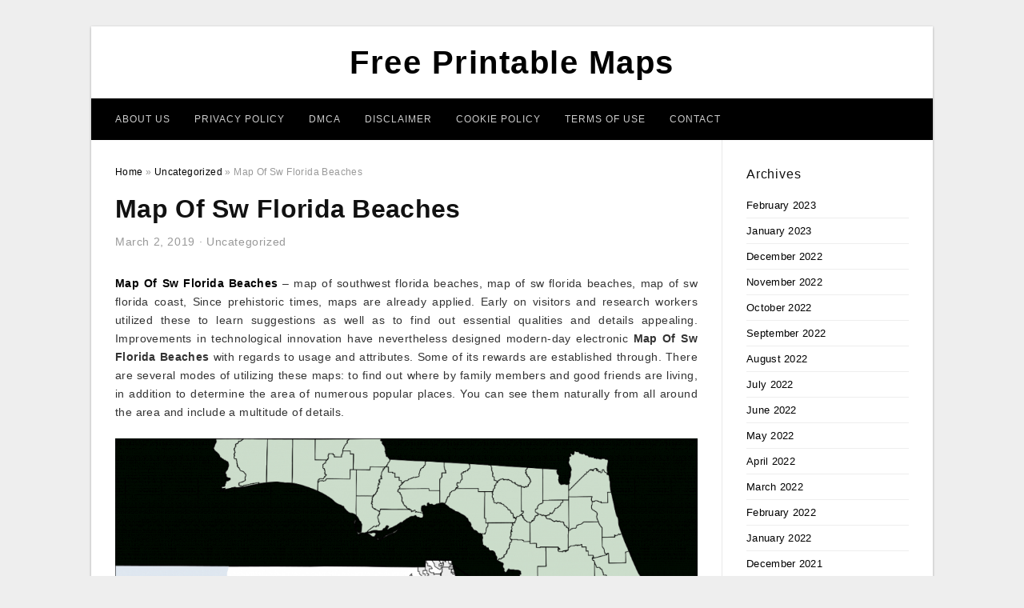

--- FILE ---
content_type: text/html; charset=UTF-8
request_url: https://freeprintableaz.com/map-of-sw-florida-beaches/
body_size: 8644
content:
<!DOCTYPE html>
<html lang="en-US" prefix="og: https://ogp.me/ns#">
<head>
<meta charset="UTF-8">
<meta name="viewport" content="width=device-width, initial-scale=1, maximum-scale=1, user-scalable=0">
<link rel="profile" href="https://gmpg.org/xfn/11">
<link rel="pingback" href="https://freeprintableaz.com/xmlrpc.php">

<!-- Icon -->
<link href='' rel='icon' type='image/x-icon'/>

	<style>img:is([sizes="auto" i], [sizes^="auto," i]) { contain-intrinsic-size: 3000px 1500px }</style>
	
<!-- Search Engine Optimization by Rank Math - https://rankmath.com/ -->
<title>Map Of Sw Florida Beaches - Free Printable Maps</title>
<meta name="description" content="Map Of Sw Florida Beaches - map of southwest florida beaches, map of sw florida beaches, map of sw florida coast, Since prehistoric times, maps are already"/>
<meta name="robots" content="follow, index, max-snippet:-1, max-video-preview:-1, max-image-preview:large"/>
<link rel="canonical" href="https://freeprintableaz.com/map-of-sw-florida-beaches/" />
<meta property="og:locale" content="en_US" />
<meta property="og:type" content="article" />
<meta property="og:title" content="Map Of Sw Florida Beaches - Free Printable Maps" />
<meta property="og:description" content="Map Of Sw Florida Beaches - map of southwest florida beaches, map of sw florida beaches, map of sw florida coast, Since prehistoric times, maps are already" />
<meta property="og:url" content="https://freeprintableaz.com/map-of-sw-florida-beaches/" />
<meta property="og:site_name" content="Free Printable Maps" />
<meta property="article:section" content="Uncategorized" />
<meta property="og:updated_time" content="2019-07-08T11:28:30+07:00" />
<meta property="og:image" content="https://freeprintableaz.com/wp-content/uploads/2019/07/map-of-sanibel-island-beaches-beach-sanibel-captiva-naples-map-of-sw-florida-beaches.jpg" />
<meta property="og:image:secure_url" content="https://freeprintableaz.com/wp-content/uploads/2019/07/map-of-sanibel-island-beaches-beach-sanibel-captiva-naples-map-of-sw-florida-beaches.jpg" />
<meta property="og:image:width" content="666" />
<meta property="og:image:height" content="1024" />
<meta property="og:image:alt" content="Map Of Sanibel Island Beaches |  Beach, Sanibel, Captiva, Naples - Map Of Sw Florida Beaches" />
<meta property="og:image:type" content="image/jpeg" />
<meta property="article:published_time" content="2019-03-02T04:28:24+07:00" />
<meta property="article:modified_time" content="2019-07-08T11:28:30+07:00" />
<meta name="twitter:card" content="summary_large_image" />
<meta name="twitter:title" content="Map Of Sw Florida Beaches - Free Printable Maps" />
<meta name="twitter:description" content="Map Of Sw Florida Beaches - map of southwest florida beaches, map of sw florida beaches, map of sw florida coast, Since prehistoric times, maps are already" />
<meta name="twitter:image" content="https://freeprintableaz.com/wp-content/uploads/2019/07/map-of-sanibel-island-beaches-beach-sanibel-captiva-naples-map-of-sw-florida-beaches.jpg" />
<meta name="twitter:label1" content="Written by" />
<meta name="twitter:data1" content="Muta Jaun Shalhoub" />
<meta name="twitter:label2" content="Time to read" />
<meta name="twitter:data2" content="Less than a minute" />
<script type="application/ld+json" class="rank-math-schema">{"@context":"https://schema.org","@graph":[{"@type":["Person","Organization"],"@id":"https://freeprintableaz.com/#person","name":"Muta Jaun Shalhoub"},{"@type":"WebSite","@id":"https://freeprintableaz.com/#website","url":"https://freeprintableaz.com","name":"Muta Jaun Shalhoub","publisher":{"@id":"https://freeprintableaz.com/#person"},"inLanguage":"en-US"},{"@type":"ImageObject","@id":"https://freeprintableaz.com/wp-content/uploads/2019/07/map-of-sanibel-island-beaches-beach-sanibel-captiva-naples-map-of-sw-florida-beaches.jpg","url":"https://freeprintableaz.com/wp-content/uploads/2019/07/map-of-sanibel-island-beaches-beach-sanibel-captiva-naples-map-of-sw-florida-beaches.jpg","width":"666","height":"1024","caption":"Map Of Sanibel Island Beaches |  Beach, Sanibel, Captiva, Naples - Map Of Sw Florida Beaches","inLanguage":"en-US"},{"@type":"WebPage","@id":"https://freeprintableaz.com/map-of-sw-florida-beaches/#webpage","url":"https://freeprintableaz.com/map-of-sw-florida-beaches/","name":"Map Of Sw Florida Beaches - Free Printable Maps","datePublished":"2019-03-02T04:28:24+07:00","dateModified":"2019-07-08T11:28:30+07:00","isPartOf":{"@id":"https://freeprintableaz.com/#website"},"primaryImageOfPage":{"@id":"https://freeprintableaz.com/wp-content/uploads/2019/07/map-of-sanibel-island-beaches-beach-sanibel-captiva-naples-map-of-sw-florida-beaches.jpg"},"inLanguage":"en-US"},{"@type":"Person","@id":"https://freeprintableaz.com/author/bismillah/","name":"Muta Jaun Shalhoub","url":"https://freeprintableaz.com/author/bismillah/","image":{"@type":"ImageObject","@id":"https://secure.gravatar.com/avatar/866dd84e920766c4334da88577e43d8854bb7a9d32fe320ca412475f18184cb6?s=96&amp;d=mm&amp;r=g","url":"https://secure.gravatar.com/avatar/866dd84e920766c4334da88577e43d8854bb7a9d32fe320ca412475f18184cb6?s=96&amp;d=mm&amp;r=g","caption":"Muta Jaun Shalhoub","inLanguage":"en-US"}},{"@type":"BlogPosting","headline":"Map Of Sw Florida Beaches - Free Printable Maps","datePublished":"2019-03-02T04:28:24+07:00","dateModified":"2019-07-08T11:28:30+07:00","articleSection":"Uncategorized","author":{"@id":"https://freeprintableaz.com/author/bismillah/","name":"Muta Jaun Shalhoub"},"publisher":{"@id":"https://freeprintableaz.com/#person"},"description":"Map Of Sw Florida Beaches - map of southwest florida beaches, map of sw florida beaches, map of sw florida coast, Since prehistoric times, maps are already","name":"Map Of Sw Florida Beaches - Free Printable Maps","@id":"https://freeprintableaz.com/map-of-sw-florida-beaches/#richSnippet","isPartOf":{"@id":"https://freeprintableaz.com/map-of-sw-florida-beaches/#webpage"},"image":{"@id":"https://freeprintableaz.com/wp-content/uploads/2019/07/map-of-sanibel-island-beaches-beach-sanibel-captiva-naples-map-of-sw-florida-beaches.jpg"},"inLanguage":"en-US","mainEntityOfPage":{"@id":"https://freeprintableaz.com/map-of-sw-florida-beaches/#webpage"}}]}</script>
<!-- /Rank Math WordPress SEO plugin -->

<link rel="alternate" type="application/rss+xml" title="Free Printable Maps &raquo; Feed" href="https://freeprintableaz.com/feed/" />
<link rel="alternate" type="application/rss+xml" title="Free Printable Maps &raquo; Comments Feed" href="https://freeprintableaz.com/comments/feed/" />
<style id='wp-emoji-styles-inline-css' type='text/css'>

	img.wp-smiley, img.emoji {
		display: inline !important;
		border: none !important;
		box-shadow: none !important;
		height: 1em !important;
		width: 1em !important;
		margin: 0 0.07em !important;
		vertical-align: -0.1em !important;
		background: none !important;
		padding: 0 !important;
	}
</style>
<link rel='stylesheet' id='themejazz-style-css' href='https://freeprintableaz.com/wp-content/themes/ultimage-terbaru-ada/style.css?ver=1' type='text/css' media='all' />
<link rel="https://api.w.org/" href="https://freeprintableaz.com/wp-json/" /><link rel="alternate" title="JSON" type="application/json" href="https://freeprintableaz.com/wp-json/wp/v2/posts/25727" /><link rel="EditURI" type="application/rsd+xml" title="RSD" href="https://freeprintableaz.com/xmlrpc.php?rsd" />
<meta name="generator" content="WordPress 6.8.3" />
<link rel='shortlink' href='https://freeprintableaz.com/?p=25727' />
<link rel="alternate" title="oEmbed (JSON)" type="application/json+oembed" href="https://freeprintableaz.com/wp-json/oembed/1.0/embed?url=https%3A%2F%2Ffreeprintableaz.com%2Fmap-of-sw-florida-beaches%2F" />
<link rel="alternate" title="oEmbed (XML)" type="text/xml+oembed" href="https://freeprintableaz.com/wp-json/oembed/1.0/embed?url=https%3A%2F%2Ffreeprintableaz.com%2Fmap-of-sw-florida-beaches%2F&#038;format=xml" />

<style media="screen">
    
            /*Site Padding*/
        #page{
        	margin-top: 10px;
            margin-bottom: 0px;
        }
    </style>

<style type="text/css" title="dynamic-css" class="options-output">#content #primary.col-md-9,#attachment.col-md-9{border-right:1px solid #E8E8E8;}.site-footer .widget-footer .widget ul li{border-bottom:1px solid #cccccc;}.site-content{background-color:#fff;}#secondary .widget ul li{border-bottom:1px solid #eeeeee;}</style>
</head>

<body data-rsssl=1 class="wp-singular post-template-default single single-post postid-25727 single-format-standard wp-theme-ultimage-terbaru-ada">

	<div class="top-navigation">
		<div class="container default-width"  >
					</div>
	</div>

	
<div id="page" class="hfeed site container default-width"  >
	<a class="skip-link screen-reader-text" href="#content">Skip to content</a>

	<header id="masthead" class="site-header">
		<div class="row">
		<!-- Site Branding Code -->
				<div class="site-branding logo-center">

							<div class="main-site-title">
											<h2 class="site-title"><a href="https://freeprintableaz.com/" rel="home">Free Printable Maps</a></h2>
														</div>
			
			<!-- Header Ad, Display Search Form If Empty -->
			
			<!-- Header Search Form -->
			
			<div class="clearfix"></div>
		</div><!-- .site-branding -->
				</div>

				<div class="row">
			<nav id="main-menu">
			<div class="menu-menu-1-container"><ul id="primary-menu" class="menu"><li id="menu-item-42075" class="menu-item menu-item-type-post_type menu-item-object-page menu-item-42075"><a href="https://freeprintableaz.com/about-us/">About Us</a></li>
<li id="menu-item-42069" class="menu-item menu-item-type-post_type menu-item-object-page menu-item-42069"><a href="https://freeprintableaz.com/privacy-policy/">Privacy Policy</a></li>
<li id="menu-item-42070" class="menu-item menu-item-type-post_type menu-item-object-page menu-item-42070"><a href="https://freeprintableaz.com/digital-millennium-copyright-act-notice/">DMCA</a></li>
<li id="menu-item-42071" class="menu-item menu-item-type-post_type menu-item-object-page menu-item-42071"><a href="https://freeprintableaz.com/disclaimer/">Disclaimer</a></li>
<li id="menu-item-42072" class="menu-item menu-item-type-post_type menu-item-object-page menu-item-42072"><a href="https://freeprintableaz.com/cookie-policy/">Cookie Policy</a></li>
<li id="menu-item-42073" class="menu-item menu-item-type-post_type menu-item-object-page menu-item-42073"><a href="https://freeprintableaz.com/terms-of-use/">Terms of Use</a></li>
<li id="menu-item-42074" class="menu-item menu-item-type-post_type menu-item-object-page menu-item-42074"><a href="https://freeprintableaz.com/contact/">Contact</a></li>
</ul></div>			</nav>
		</div><!-- .row -->
			</header><!-- #masthead -->

	<div id="content" class="site-content clearfix">

	<div id="primary" class="content-area col-md-9 col-sm-8">
		<main id="main" class="site-main">

		
			<div class="breadcrumbs"><span itemscope itemtype="http://data-vocabulary.org/Breadcrumb"><a href="https://freeprintableaz.com/" itemprop="url"><span itemprop="title">Home</span></a></span> <span class="sep"> &raquo; </span> <span itemscope itemtype="http://data-vocabulary.org/Breadcrumb"><a href="https://freeprintableaz.com/category/uncategorized/" itemprop="url"><span itemprop="title">Uncategorized</span></a></span> <span class="sep"> &raquo; </span> <span class="current">Map Of Sw Florida Beaches</span></div><!-- .breadcrumbs -->
			
<article id="post-25727" class="post-25727 post type-post status-publish format-standard has-post-thumbnail hentry category-uncategorized">
	<header class="entry-header">
		<h1 class="entry-title">Map Of Sw Florida Beaches</h1>		<div class="entry-meta ">
			<span class="posted-on"><time class="entry-date published" datetime="2019-03-02T04:28:24+07:00">March 2, 2019</time><time class="entry-date updated" datetime="2019-07-08T11:28:30+07:00">July 8, 2019</time></span><span class="meta-sep">&middot;</span><span class="categories-list"> <a href="https://freeprintableaz.com/category/uncategorized/" rel="category tag">Uncategorized</a></span><span class="byline"> by <span class="author vcard"><a class="url fn n" href="https://freeprintableaz.com/author/bismillah/">Muta Jaun Shalhoub</a></span></span>		</div><!-- .entry-meta -->

	</header><!-- .entry-header -->

	<div class="entry-content clearfix">

		
		
		
		<p style="text-align: justify;"><a href="https://freeprintableaz.com/"><strong>Map Of Sw Florida Beaches</strong></a> &#8211; map of southwest florida beaches, map of sw florida beaches, map of sw florida coast,  Since prehistoric times, maps are already applied. Early on visitors and research workers utilized these to learn suggestions as well as to find out essential qualities and details appealing. Improvements in technological innovation have nevertheless designed modern-day electronic <strong>Map Of Sw Florida Beaches</strong> with regards to usage and attributes. Some of its rewards are established through. There are several modes of utilizing these maps: to find out where by family members and good friends are living, in addition to determine the area of numerous popular places. You can see them naturally from all around the area and include a multitude of details.</p>
<p style="text-align: center;"><img decoding="async" src="https://freeprintableaz.com/wp-content/uploads/2019/07/delray-beach-florida-wikipedia-map-of-sw-florida-beaches.png" alt="Delray Beach, Florida - Wikipedia - Map Of Sw Florida Beaches" /p title="delray beach florida wikipedia map of sw florida beaches">
<p>Delray Beach, Florida &#8211; Wikipedia &#8211; Map Of Sw Florida Beaches, Source Image: upload.wikimedia.org</p>
<h2 style="text-align: justify;">Map Of Sw Florida Beaches Demonstration of How It Can Be Pretty Very good Mass media</h2>
<p style="text-align: justify;">The general maps are meant to show info on politics, the planet, science, company and historical past. Make different versions of any map, and individuals could screen numerous nearby character types around the graph- ethnic occurrences, thermodynamics and geological attributes, dirt use, townships, farms, household areas, and so forth. Furthermore, it consists of governmental says, frontiers, cities, house background, fauna, panorama, environmental varieties &#8211; grasslands, woodlands, farming, time modify, and so on.</p>
<p style="text-align: center;"><img decoding="async" src="https://freeprintableaz.com/wp-content/uploads/2019/07/map-of-sanibel-island-beaches-beach-sanibel-captiva-naples-map-of-sw-florida-beaches.jpg" alt="Map Of Sanibel Island Beaches |  Beach, Sanibel, Captiva, Naples - Map Of Sw Florida Beaches" /p title="map of sanibel island beaches beach sanibel captiva naples map of sw florida beaches">
<p>Map Of Sanibel Island Beaches |  Beach, Sanibel, Captiva, Naples &#8211; Map Of Sw Florida Beaches, Source Image: i.pinimg.com</p>
<p style="text-align: center;"><img decoding="async" src="https://freeprintableaz.com/wp-content/uploads/2019/07/map-of-southwest-florida-welcome-guide-map-to-fort-myers-naples-map-of-sw-florida-beaches.gif" alt="Map Of Southwest Florida - Welcome Guide-Map To Fort Myers &amp;amp;amp; Naples - Map Of Sw Florida Beaches" /p title="map of southwest florida welcome guide map to fort myers naples map of sw florida beaches">
<p>Map Of Southwest Florida &#8211; Welcome Guide-Map To Fort Myers &amp;amp;amp; Naples &#8211; Map Of Sw Florida Beaches, Source Image: southwestflorida.welcomeguide-map.com</p>
<p style="text-align: justify;">Maps can also be an important tool for learning. The exact place realizes the session and places it in framework. Very typically maps are way too high priced to effect be invest study areas, like colleges, immediately, much less be entertaining with training procedures. Whereas, a wide map did the trick by every single college student improves educating, energizes the institution and shows the continuing development of the scholars. <span style="text-decoration: underline;">Map Of Sw Florida Beaches</span> may be conveniently published in many different dimensions for specific reasons and because pupils can create, print or tag their very own models of them.</p>
<p style="text-align: center;"><img decoding="async" src="https://freeprintableaz.com/wp-content/uploads/2019/07/beaches-boardwalks-and-bucket-list-moments-in-southwest-florida-map-of-sw-florida-beaches.jpg" alt="Beaches, Boardwalks, And Bucket List Moments In Southwest Florida - Map Of Sw Florida Beaches" /p title="beaches boardwalks and bucket list moments in southwest florida map of sw florida beaches">
<p>Beaches, Boardwalks, And Bucket List Moments In Southwest Florida &#8211; Map Of Sw Florida Beaches, Source Image: marionthemap.com</p>
<p style="text-align: center;"><img decoding="async" src="https://freeprintableaz.com/wp-content/uploads/2019/07/locate-miromar-lakes-florida-just-north-of-naples-and-estero-in-map-of-sw-florida-beaches.jpg" alt="Locate Miromar Lakes, Florida - Just North Of Naples And Estero In - Map Of Sw Florida Beaches" /p title="locate miromar lakes florida just north of naples and estero in map of sw florida beaches">
<p>Locate Miromar Lakes, Florida &#8211; Just North Of Naples And Estero In &#8211; Map Of Sw Florida Beaches, Source Image: www.miromarlakes.com</p>
<p style="text-align: justify;">Print a large arrange for the institution front side, for the educator to clarify the information, and then for every student to display a separate line graph demonstrating the things they have found. Every pupil may have a small animation, whilst the instructor identifies the information on a even bigger graph. Properly, the maps total a selection of lessons. Do you have found the way played onto the kids? The quest for places on the major wall surface map is obviously an entertaining exercise to accomplish, like getting African says on the broad African walls map. Little ones produce a world that belongs to them by piece of art and signing onto the map. Map work is shifting from utter repetition to enjoyable. Furthermore the greater map file format make it easier to function together on one map, it&#8217;s also greater in level.</p>
<p style="text-align: center;"><img decoding="async" src="https://freeprintableaz.com/wp-content/uploads/2019/07/florida-maps-southwest-florida-travel-map-of-sw-florida-beaches.png" alt="Florida Maps - Southwest Florida Travel - Map Of Sw Florida Beaches" /p title="florida maps southwest florida travel map of sw florida beaches">
<p>Florida Maps &#8211; Southwest Florida Travel &#8211; Map Of Sw Florida Beaches, Source Image: www.swflorida.travel</p>
<p style="text-align: center;"><img decoding="async" src="https://freeprintableaz.com/wp-content/uploads/2019/07/red-tide-update-respiratory-irritation-reported-in-pinellas-map-of-sw-florida-beaches.jpg" alt="Red Tide Update: Respiratory Irritation Reported In Pinellas - Map Of Sw Florida Beaches" /p title="red tide update respiratory irritation reported in pinellas map of sw florida beaches">
<p>Red Tide Update: Respiratory Irritation Reported In Pinellas &#8211; Map Of Sw Florida Beaches, Source Image: media.wfla.com</p>
<p style="text-align: justify;"><em>Map Of Sw Florida Beaches</em> positive aspects may also be essential for specific programs. Among others is for certain areas; papers maps are required, for example road lengths and topographical features. They are simpler to acquire simply because paper maps are designed, and so the dimensions are easier to get due to their confidence. For evaluation of real information and for historical good reasons, maps can be used ancient assessment as they are stationary. The bigger image is provided by them truly focus on that paper maps happen to be planned on scales that supply users a bigger enviromentally friendly impression as an alternative to particulars.</p>
<p style="text-align: center;"><img decoding="async" src="https://freeprintableaz.com/wp-content/uploads/2019/07/map-of-south-florida-12-map-of-sw-florida-nicegalleries-map-of-sw-florida-beaches.jpg" alt="Map Of South Florida 12 Map Of Sw Florida | Nicegalleries - Map Of Sw Florida Beaches" /p title="map of south florida 12 map of sw florida nicegalleries map of sw florida beaches">
<p>Map Of South Florida 12 Map Of Sw Florida | Nicegalleries &#8211; Map Of Sw Florida Beaches, Source Image: nicegalleries.net</p>
<p style="text-align: justify;">Aside from, you will find no unforeseen mistakes or disorders. Maps that printed out are pulled on existing paperwork without having possible changes. Consequently, if you make an effort to examine it, the shape from the graph or chart fails to suddenly transform. It really is proven and proven that this delivers the sense of physicalism and actuality, a concrete subject. What is more? It can not have web links. <strong>Map Of Sw Florida Beaches</strong> is pulled on digital electronic product after, as a result, after printed can remain as prolonged as needed. They don&#8217;t also have to contact the computers and web backlinks. An additional advantage will be the maps are typically inexpensive in they are after made, released and you should not entail extra bills. They are often used in faraway fields as a replacement. This may cause the printable map ideal for traveling. <strong>Map Of Sw Florida Beaches</strong></p>

		
		
			</div><!-- .entry-content -->

	
	<div class="home-recent-gallery clearfix">
					<h3 class="media-recent-gallery-title">Gallery of Map Of Sw Florida Beaches</h3>
		
	
				<span class="home-image-thumbnail">
					<a href="https://freeprintableaz.com/map-of-sw-florida-beaches/map-of-sanibel-island-beaches-beach-sanibel-captiva-naples-map-of-sw-florida-beaches/" title="Map Of Sanibel Island Beaches |  Beach, Sanibel, Captiva, Naples   Map Of Sw Florida Beaches">
						<img width="150" height="150" src=" https://freeprintableaz.com/wp-content/uploads/2019/07/map-of-sanibel-island-beaches-beach-sanibel-captiva-naples-map-of-sw-florida-beaches-150x150.jpg" alt="Map Of Sanibel Island Beaches |  Beach, Sanibel, Captiva, Naples   Map Of Sw Florida Beaches" title="Map Of Sanibel Island Beaches |  Beach, Sanibel, Captiva, Naples   Map Of Sw Florida Beaches" />
					</a>
				</span><!--end list gallery-->

			
				<span class="home-image-thumbnail">
					<a href="https://freeprintableaz.com/map-of-sw-florida-beaches/florida-maps-southwest-florida-travel-map-of-sw-florida-beaches/" title="Florida Maps   Southwest Florida Travel   Map Of Sw Florida Beaches">
						<img width="150" height="150" src=" https://freeprintableaz.com/wp-content/uploads/2019/07/florida-maps-southwest-florida-travel-map-of-sw-florida-beaches-150x150.png" alt="Florida Maps   Southwest Florida Travel   Map Of Sw Florida Beaches" title="Florida Maps   Southwest Florida Travel   Map Of Sw Florida Beaches" />
					</a>
				</span><!--end list gallery-->

			
				<span class="home-image-thumbnail">
					<a href="https://freeprintableaz.com/map-of-sw-florida-beaches/red-tide-update-respiratory-irritation-reported-in-pinellas-map-of-sw-florida-beaches/" title="Red Tide Update: Respiratory Irritation Reported In Pinellas   Map Of Sw Florida Beaches">
						<img width="150" height="150" src=" https://freeprintableaz.com/wp-content/uploads/2019/07/red-tide-update-respiratory-irritation-reported-in-pinellas-map-of-sw-florida-beaches-150x150.jpg" alt="Red Tide Update: Respiratory Irritation Reported In Pinellas   Map Of Sw Florida Beaches" title="Red Tide Update: Respiratory Irritation Reported In Pinellas   Map Of Sw Florida Beaches" />
					</a>
				</span><!--end list gallery-->

			
				<span class="home-image-thumbnail">
					<a href="https://freeprintableaz.com/map-of-sw-florida-beaches/map-of-south-florida-12-map-of-sw-florida-nicegalleries-map-of-sw-florida-beaches/" title="Map Of South Florida 12 Map Of Sw Florida | Nicegalleries   Map Of Sw Florida Beaches">
						<img width="150" height="150" src=" https://freeprintableaz.com/wp-content/uploads/2019/07/map-of-south-florida-12-map-of-sw-florida-nicegalleries-map-of-sw-florida-beaches-150x150.jpg" alt="Map Of South Florida 12 Map Of Sw Florida | Nicegalleries   Map Of Sw Florida Beaches" title="Map Of South Florida 12 Map Of Sw Florida | Nicegalleries   Map Of Sw Florida Beaches" />
					</a>
				</span><!--end list gallery-->

			
				<span class="home-image-thumbnail">
					<a href="https://freeprintableaz.com/map-of-sw-florida-beaches/map-of-southwest-florida-welcome-guide-map-to-fort-myers-naples-map-of-sw-florida-beaches/" title="Map Of Southwest Florida   Welcome Guide Map To Fort Myers &amp; Naples   Map Of Sw Florida Beaches">
						<img width="150" height="150" src=" https://freeprintableaz.com/wp-content/uploads/2019/07/map-of-southwest-florida-welcome-guide-map-to-fort-myers-naples-map-of-sw-florida-beaches-150x150.gif" alt="Map Of Southwest Florida   Welcome Guide Map To Fort Myers &amp; Naples   Map Of Sw Florida Beaches" title="Map Of Southwest Florida   Welcome Guide Map To Fort Myers &amp; Naples   Map Of Sw Florida Beaches" />
					</a>
				</span><!--end list gallery-->

			
				<span class="home-image-thumbnail">
					<a href="https://freeprintableaz.com/map-of-sw-florida-beaches/locate-miromar-lakes-florida-just-north-of-naples-and-estero-in-map-of-sw-florida-beaches/" title="Locate Miromar Lakes, Florida   Just North Of Naples And Estero In   Map Of Sw Florida Beaches">
						<img width="150" height="150" src=" https://freeprintableaz.com/wp-content/uploads/2019/07/locate-miromar-lakes-florida-just-north-of-naples-and-estero-in-map-of-sw-florida-beaches-150x150.jpg" alt="Locate Miromar Lakes, Florida   Just North Of Naples And Estero In   Map Of Sw Florida Beaches" title="Locate Miromar Lakes, Florida   Just North Of Naples And Estero In   Map Of Sw Florida Beaches" />
					</a>
				</span><!--end list gallery-->

			
				<span class="home-image-thumbnail">
					<a href="https://freeprintableaz.com/map-of-sw-florida-beaches/delray-beach-florida-wikipedia-map-of-sw-florida-beaches/" title="Delray Beach, Florida   Wikipedia   Map Of Sw Florida Beaches">
						<img width="150" height="150" src=" https://freeprintableaz.com/wp-content/uploads/2019/07/delray-beach-florida-wikipedia-map-of-sw-florida-beaches-150x150.png" alt="Delray Beach, Florida   Wikipedia   Map Of Sw Florida Beaches" title="Delray Beach, Florida   Wikipedia   Map Of Sw Florida Beaches" />
					</a>
				</span><!--end list gallery-->

			
				<span class="home-image-thumbnail">
					<a href="https://freeprintableaz.com/map-of-sw-florida-beaches/beaches-boardwalks-and-bucket-list-moments-in-southwest-florida-map-of-sw-florida-beaches/" title="Beaches, Boardwalks, And Bucket List Moments In Southwest Florida   Map Of Sw Florida Beaches">
						<img width="150" height="150" src=" https://freeprintableaz.com/wp-content/uploads/2019/07/beaches-boardwalks-and-bucket-list-moments-in-southwest-florida-map-of-sw-florida-beaches-150x150.jpg" alt="Beaches, Boardwalks, And Bucket List Moments In Southwest Florida   Map Of Sw Florida Beaches" title="Beaches, Boardwalks, And Bucket List Moments In Southwest Florida   Map Of Sw Florida Beaches" />
					</a>
				</span><!--end list gallery-->

				</div><!--end flexslider-->

	
	
	<footer class="entry-footer">
		
		
  <div class="button_social_share">
      <p class="share-this">Share this: </p>
      <ul>
              <li class="social-button facebook">
          <a href="https://www.facebook.com/sharer/sharer.php?u=https%3A%2F%2Ffreeprintableaz.com%2Fmap-of-sw-florida-beaches%2F&amp;title=Map+Of+Sw+Florida+Beaches" target="_blank">
            <span class="el el-facebook">Facebook</span>
          </a>
        </li>
                    <li class="social-button twitter">
          <a href="https://twitter.com/intent/tweet?text=Map+Of+Sw+Florida+Beaches&amp;url=https%3A%2F%2Ffreeprintableaz.com%2Fmap-of-sw-florida-beaches%2F" target="_blank">
            <span class="el el-twitter">Twitter</span>
          </a>
        </li>
                    <li class="social-button google">
          <a href="https://plus.google.com/share?url=https%3A%2F%2Ffreeprintableaz.com%2Fmap-of-sw-florida-beaches%2F" target="_blank">
            <span class="el el-google-plus">Google+</span>
          </a>
        </li>
                          <li class="social-button pinterest">
          <a href="javascript:void((function()%7Bvar%20e=document.createElement('script');e.setAttribute('type','text/javascript');e.setAttribute('charset','UTF-8');e.setAttribute('src','http://assets.pinterest.com/js/pinmarklet.js?r='+Math.random()*99999999);document.body.appendChild(e)%7D)());" target="_blank">
            <span class="el el-pinterest-p">Pinterest</span>
          </a>
        </li>
                            </ul>
  </div>

  
	</footer><!-- .entry-footer -->
</article><!-- #post-## -->

			<!-- Related Post -->
			      <div class="related-post">
        <h3 class="related-post-title">Related Post to Map Of Sw Florida Beaches</h3>
        <div class="row">
        <ul>
          
                        <li class="related-content">
              <a class="related-image" href="https://freeprintableaz.com/street-map-of-treasure-island-florida/" rel="bookmark" title="Street Map Of Treasure Island Florida">
                <img src="https://freeprintableaz.com/wp-content/uploads/2019/07/11921-sunshine-ln-treasure-island-fl-33706-income-investment-street-map-of-treasure-island-florida-150x150.jpg" alt="11921 Sunshine Ln, Treasure Island, Fl 33706 &#8211; Income/investment &#8211; Street Map Of Treasure Island Florida" class="alignleft" />              </a>
              <h4 class="related-content-title">
                <a href="https://freeprintableaz.com/street-map-of-treasure-island-florida/" rel="bookmark" title="Street Map Of Treasure Island Florida">
                Street Map Of Treasure Island Florida                </a>
                </h4>
              <div class="related-content-excerpt">
                <p>Street Map Of Treasure Island Florida &#8211; street map of treasure island florida, Since prehistoric times, maps happen to be employed. Early on site visitors and research workers employed these to uncover rules as well as to discover essential characteristics and factors of interest. Advances&#8230;</p>
              </div>
            </li>
                      
                        <li class="related-content">
              <a class="related-image" href="https://freeprintableaz.com/maps-of-caribbean-islands-printable/" rel="bookmark" title="Maps Of Caribbean Islands Printable">
                <img src="https://freeprintableaz.com/wp-content/uploads/2019/07/map-of-the-caribbean-region-maps-of-caribbean-islands-printable-150x150.jpg" alt="Map Of The Caribbean Region &#8211; Maps Of Caribbean Islands Printable" class="alignleft" />              </a>
              <h4 class="related-content-title">
                <a href="https://freeprintableaz.com/maps-of-caribbean-islands-printable/" rel="bookmark" title="Maps Of Caribbean Islands Printable">
                Maps Of Caribbean Islands Printable                </a>
                </h4>
              <div class="related-content-excerpt">
                <p>Maps Of Caribbean Islands Printable &#8211; maps of caribbean islands printable, As of ancient occasions, maps have already been employed. Early guests and research workers applied these people to find out recommendations and to discover key features and factors appealing. Advancements in technological innovation have&#8230;</p>
              </div>
            </li>
                      
                        <li class="related-content">
              <a class="related-image" href="https://freeprintableaz.com/old-california-map/" rel="bookmark" title="Old California Map">
                <img src="https://freeprintableaz.com/wp-content/uploads/2019/07/bend-oregon-google-maps-secretmuseum-google-maps-hudson-florida-150x150.jpg" alt="Bend Oregon Google Maps | Secretmuseum &#8211; Google Maps Hudson Florida" class="alignleft" />              </a>
              <h4 class="related-content-title">
                <a href="https://freeprintableaz.com/old-california-map/" rel="bookmark" title="Old California Map">
                Old California Map                </a>
                </h4>
              <div class="related-content-excerpt">
                <p>Old California Map &#8211; old california adventure map, old california highway maps, old california map, As of prehistoric occasions, maps have been utilized. Very early visitors and research workers employed these to learn rules and also to find out crucial characteristics and things appealing. Advancements&#8230;</p>
              </div>
            </li>
                              </ul>
        </div>
        <div class="clearfix"></div>
      </div>
    			<!-- End Related Post -->

			<!-- Navigation Post -->
			
	<nav class="navigation post-navigation" aria-label="Posts">
		<h2 class="screen-reader-text">Post navigation</h2>
		<div class="nav-links"><div class="nav-previous"><a href="https://freeprintableaz.com/printable-maps-of-disney-world-theme-parks/" rel="prev">Printable Maps Of Disney World Theme Parks</a></div><div class="nav-next"><a href="https://freeprintableaz.com/printable-map-of-amarillo-tx/" rel="next">Printable Map Of Amarillo Tx</a></div></div>
	</nav>			<!-- End Post Navigation -->

			
		
		</main><!-- #main -->
	</div><!-- #primary -->


	<div id="secondary" class="widget-area col-md-3 col-sm-4" role="complementary">
        <aside id="archives-3" class="widget widget_archive"><h3 class="widget-title">Archives</h3>
			<ul>
					<li><a href='https://freeprintableaz.com/2023/02/'>February 2023</a></li>
	<li><a href='https://freeprintableaz.com/2023/01/'>January 2023</a></li>
	<li><a href='https://freeprintableaz.com/2022/12/'>December 2022</a></li>
	<li><a href='https://freeprintableaz.com/2022/11/'>November 2022</a></li>
	<li><a href='https://freeprintableaz.com/2022/10/'>October 2022</a></li>
	<li><a href='https://freeprintableaz.com/2022/09/'>September 2022</a></li>
	<li><a href='https://freeprintableaz.com/2022/08/'>August 2022</a></li>
	<li><a href='https://freeprintableaz.com/2022/07/'>July 2022</a></li>
	<li><a href='https://freeprintableaz.com/2022/06/'>June 2022</a></li>
	<li><a href='https://freeprintableaz.com/2022/05/'>May 2022</a></li>
	<li><a href='https://freeprintableaz.com/2022/04/'>April 2022</a></li>
	<li><a href='https://freeprintableaz.com/2022/03/'>March 2022</a></li>
	<li><a href='https://freeprintableaz.com/2022/02/'>February 2022</a></li>
	<li><a href='https://freeprintableaz.com/2022/01/'>January 2022</a></li>
	<li><a href='https://freeprintableaz.com/2021/12/'>December 2021</a></li>
	<li><a href='https://freeprintableaz.com/2021/11/'>November 2021</a></li>
	<li><a href='https://freeprintableaz.com/2021/10/'>October 2021</a></li>
	<li><a href='https://freeprintableaz.com/2021/09/'>September 2021</a></li>
	<li><a href='https://freeprintableaz.com/2021/08/'>August 2021</a></li>
	<li><a href='https://freeprintableaz.com/2021/07/'>July 2021</a></li>
	<li><a href='https://freeprintableaz.com/2021/06/'>June 2021</a></li>
	<li><a href='https://freeprintableaz.com/2021/05/'>May 2021</a></li>
	<li><a href='https://freeprintableaz.com/2021/04/'>April 2021</a></li>
	<li><a href='https://freeprintableaz.com/2021/03/'>March 2021</a></li>
	<li><a href='https://freeprintableaz.com/2021/02/'>February 2021</a></li>
	<li><a href='https://freeprintableaz.com/2019/07/'>July 2019</a></li>
	<li><a href='https://freeprintableaz.com/2019/06/'>June 2019</a></li>
	<li><a href='https://freeprintableaz.com/2019/05/'>May 2019</a></li>
	<li><a href='https://freeprintableaz.com/2019/04/'>April 2019</a></li>
	<li><a href='https://freeprintableaz.com/2019/03/'>March 2019</a></li>
	<li><a href='https://freeprintableaz.com/2019/02/'>February 2019</a></li>
	<li><a href='https://freeprintableaz.com/2019/01/'>January 2019</a></li>
	<li><a href='https://freeprintableaz.com/2018/12/'>December 2018</a></li>
			</ul>

			</aside>			</div><!-- #secondary -->

<div class="clearfix"></div>

	</div><!-- #content -->

</div><!-- #page -->

	
	<footer id="colophon" class="site-footer">
		<div class="container default-width"  >
						<div class="widget-footer">
																				<div class="clearfix"></div>
			</div><!-- .widget-footer -->
			
							<div class="footer-bottom-center col-xs-12">
					<nav id="nav-footer">
					<div class="menu"><ul>
<li class="page_item page-item-6"><a href="https://freeprintableaz.com/about-us/">About Us</a></li>
<li class="page_item page-item-7"><a href="https://freeprintableaz.com/contact/">Contact</a></li>
<li class="page_item page-item-9"><a href="https://freeprintableaz.com/cookie-policy/">Cookie Policy</a></li>
<li class="page_item page-item-10"><a href="https://freeprintableaz.com/disclaimer/">Disclaimer</a></li>
<li class="page_item page-item-11"><a href="https://freeprintableaz.com/digital-millennium-copyright-act-notice/">DMCA</a></li>
<li class="page_item page-item-34"><a href="https://freeprintableaz.com/privacy-policy/">Privacy Policy</a></li>
<li class="page_item page-item-28"><a href="https://freeprintableaz.com/sitemap/">Sitemap</a></li>
<li class="page_item page-item-8"><a href="https://freeprintableaz.com/terms-of-use/">Terms of Use</a></li>
</ul></div>
					</nav>
					<div class="site-info">
											</div><!-- .site-info -->
				</div>
						<div class="clearfix"></div>
		</div>
	</footer><!-- #colophon -->

<div class="back-top" id="back-top">&uarr;</div>

<script type="speculationrules">
{"prefetch":[{"source":"document","where":{"and":[{"href_matches":"\/*"},{"not":{"href_matches":["\/wp-*.php","\/wp-admin\/*","\/wp-content\/uploads\/*","\/wp-content\/*","\/wp-content\/plugins\/*","\/wp-content\/themes\/ultimage-terbaru-ada\/*","\/*\\?(.+)"]}},{"not":{"selector_matches":"a[rel~=\"nofollow\"]"}},{"not":{"selector_matches":".no-prefetch, .no-prefetch a"}}]},"eagerness":"conservative"}]}
</script>
<script type="text/javascript" src="https://freeprintableaz.com/wp-includes/js/jquery/jquery.js" id="jquery-js"></script>
<script type="text/javascript" src="https://freeprintableaz.com/wp-content/themes/ultimage-terbaru-ada/assets/js/main.min.js?ver=6.8.3" id="themejazz-mainjs-js"></script>

<script defer src="https://static.cloudflareinsights.com/beacon.min.js/vcd15cbe7772f49c399c6a5babf22c1241717689176015" integrity="sha512-ZpsOmlRQV6y907TI0dKBHq9Md29nnaEIPlkf84rnaERnq6zvWvPUqr2ft8M1aS28oN72PdrCzSjY4U6VaAw1EQ==" data-cf-beacon='{"version":"2024.11.0","token":"e622301c7940475f89e31a271c99d258","r":1,"server_timing":{"name":{"cfCacheStatus":true,"cfEdge":true,"cfExtPri":true,"cfL4":true,"cfOrigin":true,"cfSpeedBrain":true},"location_startswith":null}}' crossorigin="anonymous"></script>
</body>
</html>
